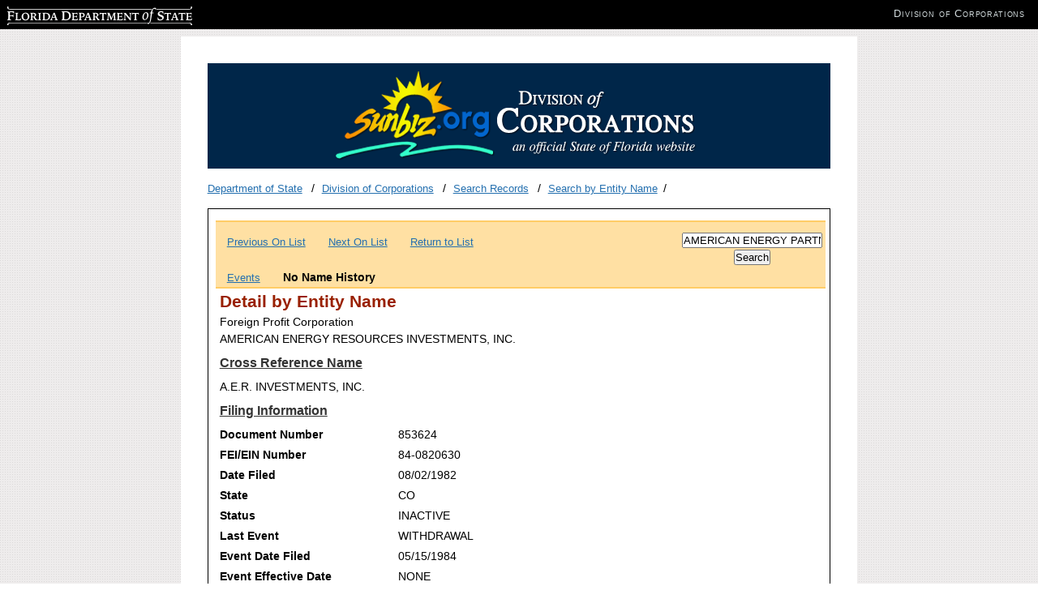

--- FILE ---
content_type: text/html; charset=utf-8
request_url: https://search.sunbiz.org/Inquiry/corporationsearch/SearchResultDetail?inquirytype=EntityName&directionType=Initial&searchNameOrder=AMERICANENERGYRESOURCESINVESTM%208536240&aggregateId=forp-853624-e0790827-ba96-4d87-bfea-ae38928096a3&searchTerm=AMERICAN%20ENERGY%20PARTNERS%20LLC&listNameOrder=AMERICANENERGYPARTNERS%20L180002666260
body_size: 2899
content:

<!DOCTYPE html>
<html lang="en">
<head>
        <!-- Google tag (gtag.js) -->
    <script async src="https://www.googletagmanager.com/gtag/js?id=G-PFV0FXXNRV"></script>
    <script>
        window.dataLayer = window.dataLayer || [];
        function gtag() { dataLayer.push(arguments); }
        gtag('js', new Date());

        gtag('config', 'G-PFV0FXXNRV');
    </script>
    <script type="text/javascript">

        var _gaq = _gaq || [];
        _gaq.push(['_setAccount', 'UA-3263504-14']);
        _gaq.push(['_setDomainName', 'sunbiz.org']);
        _gaq.push(['_trackPageview']);

        (function () {
            var ga = document.createElement('script');
            ga.type = 'text/javascript';
            ga.async = true;
            ga.src = ('https:' == document.location.protocol ? 'https://ssl' : 'http://www') + '.google-analytics.com/ga.js';
            var s = document.getElementsByTagName('script')[0];
            s.parentNode.insertBefore(ga, s);
        })();

    </script>

    <meta http-equiv="Content-Type" content="text/html;charset=utf-8">
    <title>Detail by Entity Name</title>


    <link href="/Content/cms?v=ItlM_lgsld8d5y2DZN8udILUOGATgDIMrXnf_hMtBKk1" rel="stylesheet"/>

    <link href="/Content/css?v=YjTsaROk3HQKOSU6Q5ygJPBgdl0Vr6Iz4ZXs9m6tLaY1" rel="stylesheet"/>

    <script src="/bundles/jquery?v="></script>




    <link runat="server" rel="shortcut icon" href="/favicon.ico" type="image/x-icon" />
    <link runat="server" rel="icon" href="/favicon.ico" type="image/ico" />



</head>

<body>
    <div id="wrapper">

        <div id="content">
            <div id="header">
                <img src="/Content/images/logo.png" class="logo" alt="Florida Division of Corporations">
            </div>
            <ul class="breadcrumbs list-inline">
                <li>
                        <a href="http://dos.myflorida.com/">Department of State</a>

                </li>
                <li>
                        <a href="http://dos.myflorida.com/sunbiz/">Division of Corporations</a>                                     </li>

                    <li>
                        <a href="http://dos.myflorida.com/sunbiz/search/">Search Records</a>                                             </li>


                    <li><a href="/Inquiry/CorporationSearch/ByName">Search by Entity Name</a></li>



            </ul>
            <div id="main">
                <div id="maincontent">


                    
<div id="navigationBar" class="navigationBar">
    <table>
        <tr>
                    <td>
                        <table width="550">
                            <tr>
                                <td colspan="3">
                                       <span><a href="/Inquiry/CorporationSearch/SearchResults?InquiryType=EntityName&amp;InquiryDirectionType=PreviousRecord&amp;SearchTerm=AMERICAN%20ENERGY%20PARTNERS%20LLC&amp;SearchNameOrder=AMERICANENERGYRESOURCESINVESTM%208536240&amp;ListNameOrder=AMERICANENERGYPARTNERS%20L180002666260&amp;Detail=FL.DOS.Corporations.Shared.Contracts.FilingRecord" title="Previous On List">Previous On List</a></span>
                                       <span>&nbsp;&nbsp;&nbsp;&nbsp;&nbsp;</span>
                                       <span><a href="/Inquiry/CorporationSearch/SearchResults?InquiryType=EntityName&amp;InquiryDirectionType=ForwardRecord&amp;SearchTerm=AMERICAN%20ENERGY%20PARTNERS%20LLC&amp;SearchNameOrder=AMERICANENERGYRESOURCESINVESTM%208536240&amp;ListNameOrder=AMERICANENERGYPARTNERS%20L180002666260&amp;Detail=FL.DOS.Corporations.Shared.Contracts.FilingRecord" title="Next On List">Next On List</a></span>
                                                                           <span>&nbsp;&nbsp;&nbsp;&nbsp;&nbsp;</span>
                                       <span><a href="/Inquiry/CorporationSearch/SearchResults?inquiryType=EntityName&amp;inquiryDirectionType=CurrentList&amp;searchTerm=AMERICAN%20ENERGY%20PARTNERS%20LLC&amp;searchNameOrder=AMERICANENERGYPARTNERS%20L180002666260&amp;ListNameOrder=AMERICANENERGYPARTNERS%20L180002666260" title="Return to Search Results">Return to List</a></span>
                                </td>
                            </tr>
                            <tr>
                                <td class="SearchResultDetailBarLinks">
                                    <br/>
                                            <span><a href="/Inquiry/CorporationSearch/EventHistory?aggregateId=forp-853624-e0790827-ba96-4d87-bfea-ae38928096a3&amp;entityId=853624&amp;CurrentPage=0&amp;SearchTerm=AMERICAN%20ENERGY%20PARTNERS%20LLC&amp;InquiryType=EntityName&amp;inquiryDirectionType=CurrentList&amp;SearchNameOrder=AMERICANENERGYRESOURCESINVESTM%208536240&amp;ListNameOrder=AMERICANENERGYPARTNERS%20L180002666260" title="View Events">Events</a></span>
                                    <span>&nbsp;&nbsp;&nbsp;&nbsp;&nbsp;</span>

                                            <span><b>No Name History</b></span>
                                </td>
                            </tr>
                        </table>
                    </td>
                    <td style = "width:380px" ></td>
                    <td class="SearchResultDetailBarBox" >
<form action="/Inquiry/CorporationSearch/ByName" method="post"><input aria-label="Search" class="SearchTermInputField" id="SearchTerm" name="SearchTerm" type="text" value="AMERICAN ENERGY PARTNERS LLC" />                            <input type="submit" name = "Search"value = "Search"/>
</form>                    </td>
        </tr>
    </table>
</div>


<script>
//This could be updated to update the placeholder value instead of the actual value to be more accessible friendly.
    $(document).ready(function () {





        $('input[type=text]').val('Entity Name Search');

        
        
                
                        
                                
                                
                    

        //  $('input[type=text]').val('Test');
        //// var elem = document.getElementById("SearchTerm");
        // var test = document.getElementsByClassName("SearchTermInputField");
        // test.value = "My default value";
        // test.val('Heres a test');

        $('input[type=text]').focus(function () {
            $(this).val('');
        });
    });

</script>



<link rel="stylesheet" type="text/css" href="/Content/print.css" media="print">
<div class="searchResultDetail">
<h2>Detail by Entity Name</h2>
    <div class="detailSection corporationName">
        <p>Foreign Profit Corporation</p>
        <p>AMERICAN ENERGY RESOURCES INVESTMENTS, INC.</p>
    </div>


            <div class="detailSection corporationName">
                <span>Cross Reference Name</span>
                <span>A.E.R. INVESTMENTS, INC.</span>
            </div>
    
    <div class="detailSection filingInformation">
        <span>Filing Information</span>
        <span><div>
    <label for="Detail_DocumentId">Document Number</label><span>853624</span>
    <label for="Detail_FeiEinNumber">FEI/EIN Number</label><span>84-0820630</span>
    <label for="Detail_FileDate">Date Filed</label><span>08/02/1982</span>
    <label for="Detail_EntityStateCountry">State</label><span>CO</span>
    <label for="Detail_Status">Status</label><span>INACTIVE</span>
<label for="Detail_LastEvent">Last Event</label><span>WITHDRAWAL</span>
<label for="Detail_LastEventFileDate">Event Date Filed</label><span>05/15/1984</span>
<label for="Detail_EventEffectiveDate">Event Effective Date</label><span>NONE</span>
</div></span>
    </div>
   
            <div class="detailSection">
                <span>Principal Address</span>
                <span>

<div>
1600 STOUT STREET<br/>
    SUITE 1700<br/>
        DENVER CO. 80202-3134<br/>
</div>
    

    

</span>
            </div>
                    <div class="detailSection">
                <span>Mailing Address</span>
                <span>

<div>
1600 STOUT STREET<br/>
    SUITE 1700<br/>
        DENVER CO. 80202-3134<br/>
</div>
    

    

</span>
            </div>
        
        <div class="detailSection">
        <span>Registered Agent Name & Address</span>
                 <span>REGISTERED AGENT REVOKED
</span>
                 <span>

<div>
5-15-84<br/>
    1600 STOUT ST., STE. 1700<br/>
        DENVER, CO 80202-3134<br/>
</div>
    

    

</span>
                     <br/>
                     <span>Name Changed: 04/24/1984</span><br/>
                     <br/>
                     <span>Address Changed: 04/24/1984 </span>
                
        </div>
    
        <div class="detailSection">
            <span>Officer/Director Detail</span>
                <span><b>Name & Address</b></span>
                <br/>
                <br/>
         <span>Title&nbsp;D</span>
         <br/>
         <br/>
COPPAGE, LOUIS F.    <span>

<div>
1021 E. 17TH AVE. #24-25<br/>
            DENVER, CO<br/>
</div>
    

    

</span>
    <br/>
         <span>Title&nbsp;VD</span>
         <br/>
         <br/>
MCCULLOUGH, DARREL D.    <span>

<div>
5734 W. ALDER AVE.<br/>
            LITTLETON, CO<br/>
</div>
    

    

</span>
    <br/>
         <span>Title&nbsp;S</span>
         <br/>
         <br/>
RICKMAN, VICKIE A    <span>

<div>
10711 COUNTRYSIDE DR<br/>
            BROOMFIELD, CO     00000<br/>
</div>
    

    

</span>
    <br/>
         <span>Title&nbsp;AS</span>
         <br/>
         <br/>
PYLES, T KENNETH    <span>

<div>
1813 GREYSTONE RD<br/>
            ATLANTA, GA        00000<br/>
</div>
    

    

</span>
    <br/>
        </div>
    
        <div class="detailSection">
            <span>Annual Reports</span>
            <table>

                   <tr><td class="AnnualReportHeader">Report Year</td><td class="AnnualReportHeader">Filed Date</td></tr>
    <tr>
        <td>1983</td>
        <td>10/04/1983</td>
    </tr>



    <tr>
        <td>1984</td>
        <td>04/24/1984</td>
    </tr>



            </table>
        </div>
    
    <br/>
    
        <div class="detailSection">
            <span>Document Images</span>
            <table>

                    <tr><td><b>No images are available for this filing.</b></td></tr>
            </table>
        </div>
    <br/>
    <br/>
    <div id="navigationBar" class="navigationBar">
    <table>
        <tr>
                    <td>
                        <table width="550">
                            <tr>
                                <td colspan="3">
                                       <span><a href="/Inquiry/CorporationSearch/SearchResults?InquiryType=EntityName&amp;InquiryDirectionType=PreviousRecord&amp;SearchTerm=AMERICAN%20ENERGY%20PARTNERS%20LLC&amp;SearchNameOrder=AMERICANENERGYRESOURCESINVESTM%208536240&amp;ListNameOrder=AMERICANENERGYPARTNERS%20L180002666260&amp;Detail=FL.DOS.Corporations.Shared.Contracts.FilingRecord" title="Previous On List">Previous On List</a></span>
                                       <span>&nbsp;&nbsp;&nbsp;&nbsp;&nbsp;</span>
                                       <span><a href="/Inquiry/CorporationSearch/SearchResults?InquiryType=EntityName&amp;InquiryDirectionType=ForwardRecord&amp;SearchTerm=AMERICAN%20ENERGY%20PARTNERS%20LLC&amp;SearchNameOrder=AMERICANENERGYRESOURCESINVESTM%208536240&amp;ListNameOrder=AMERICANENERGYPARTNERS%20L180002666260&amp;Detail=FL.DOS.Corporations.Shared.Contracts.FilingRecord" title="Next On List">Next On List</a></span>
                                                                           <span>&nbsp;&nbsp;&nbsp;&nbsp;&nbsp;</span>
                                       <span><a href="/Inquiry/CorporationSearch/SearchResults?inquiryType=EntityName&amp;inquiryDirectionType=CurrentList&amp;searchTerm=AMERICAN%20ENERGY%20PARTNERS%20LLC&amp;searchNameOrder=AMERICANENERGYPARTNERS%20L180002666260&amp;ListNameOrder=AMERICANENERGYPARTNERS%20L180002666260" title="Return to Search Results">Return to List</a></span>
                                </td>
                            </tr>
                            <tr>
                                <td class="SearchResultDetailBarLinks">
                                    <br/>
                                            <span><a href="/Inquiry/CorporationSearch/EventHistory?aggregateId=forp-853624-e0790827-ba96-4d87-bfea-ae38928096a3&amp;entityId=853624&amp;CurrentPage=0&amp;SearchTerm=AMERICAN%20ENERGY%20PARTNERS%20LLC&amp;InquiryType=EntityName&amp;inquiryDirectionType=CurrentList&amp;SearchNameOrder=AMERICANENERGYRESOURCESINVESTM%208536240&amp;ListNameOrder=AMERICANENERGYPARTNERS%20L180002666260" title="View Events">Events</a></span>
                                    <span>&nbsp;&nbsp;&nbsp;&nbsp;&nbsp;</span>

                                            <span><b>No Name History</b></span>
                                </td>
                            </tr>
                        </table>
                    </td>
                    <td style = "width:380px" ></td>
                    <td class="SearchResultDetailBarBox" >
<form action="/Inquiry/CorporationSearch/ByName" method="post"><input aria-label="Search" class="SearchTermInputField" id="SearchTerm" name="SearchTerm" type="text" value="AMERICAN ENERGY PARTNERS LLC" />                            <input type="submit" name = "Search"value = "Search"/>
</form>                    </td>
        </tr>
    </table>
</div>


<script>
//This could be updated to update the placeholder value instead of the actual value to be more accessible friendly.
    $(document).ready(function () {





        $('input[type=text]').val('Entity Name Search');

        
        
                
                        
                                
                                
                    

        //  $('input[type=text]').val('Test');
        //// var elem = document.getElementById("SearchTerm");
        // var test = document.getElementsByClassName("SearchTermInputField");
        // test.value = "My default value";
        // test.val('Heres a test');

        $('input[type=text]').focus(function () {
            $(this).val('');
        });
    });

</script>

</div>


                </div>
            </div>

        </div>
        <div id="footer">
            <p>Florida Department of State, Division of Corporations</p>
        </div>
    </div>


    <div id="dosbanner">
        <div class="clearfix">
            <div>
                <!--- leave alone --->

                <p class="replace" id="dosLogo"><a href="http://dos.myflorida.com" target="_blank"><span></span>Florida Department of State</a></p>
                <ul class="clearfix division-name" id="dosDivision">
                    <!--- update with appropriate division name, website and title --->
                    <li><a href="http://dos.myflorida.com/sunbiz/" target="_blank">Division of Corporations</a></li>
                </ul>
            </div>
        </div>
    </div>



</body>
</html>
